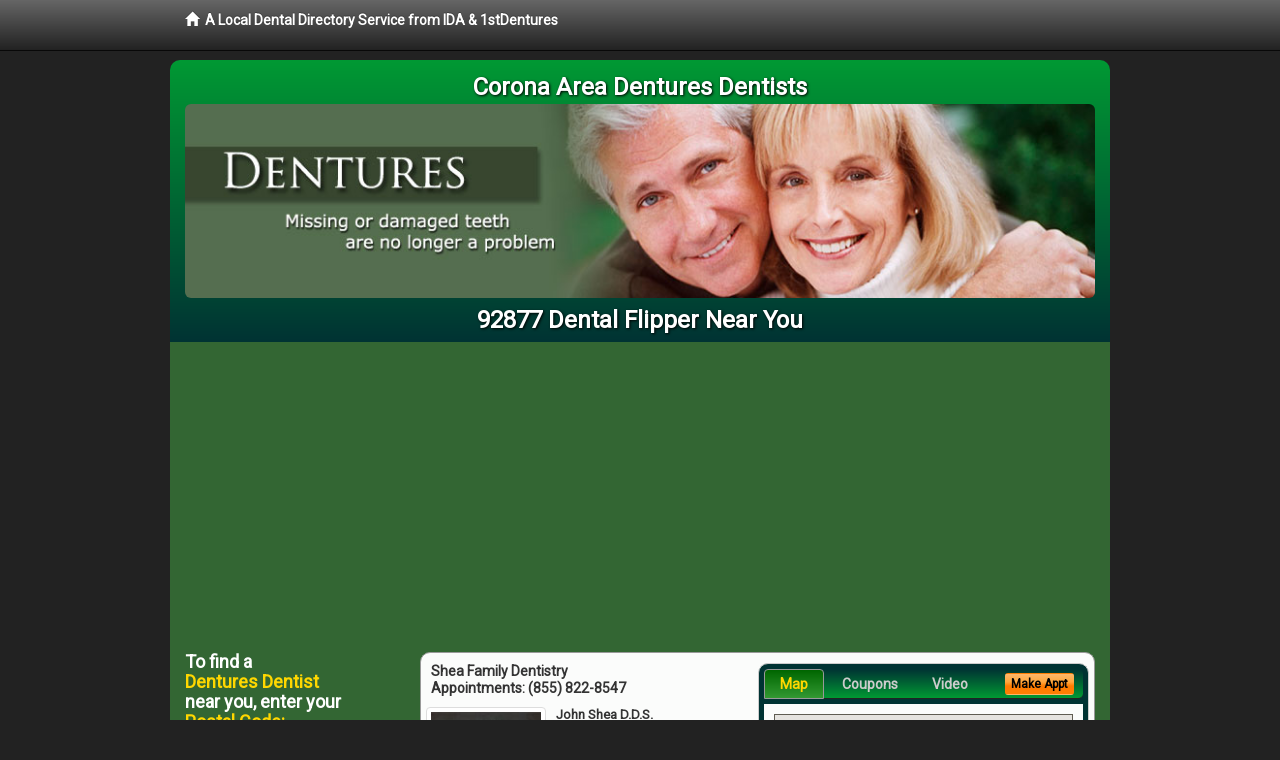

--- FILE ---
content_type: text/html; charset=utf-8
request_url: http://www.coronadentures.com/dental-flipper
body_size: 15768
content:


<!DOCTYPE html>

<html xmlns="http://www.w3.org/1999/xhtml">
<head id="Head1"><meta http-equiv="Content-Type" content="text/html; charset=iso-8859-1" /><meta name="viewport" content="width=device-width, initial-scale=1.0" /><meta http-equiv="X-UA-Compatible" content="IE=edge" /><title>Dental Flipper 92877</title>
<link rel="canonical" href="http://www.coronadentures.com/virtualpage" /><meta name="robots" content="index, follow, noodp, archive, noydir" />

<meta name="geo.region" content="CA-US" />
<meta name="geo.placename" content="Corona, CA 92877" />
<meta name="geo.position" content="-117.5389829;33.8551027" />
<meta name="ICBM" content="-117.5389829,33.8551027" />

    <script type="text/javascript" src="//ajax.googleapis.com/ajax/libs/jquery/1.11.1/jquery.min.js"></script>
    <script type="text/javascript" src="/Content/Flowplayer/flowplayer.min.js"></script>

        <script src="/content/scripts/jquery.expander.min.js"></script>

<link rel="stylesheet" href="//maxcdn.bootstrapcdn.com/bootstrap/3.2.0/css/bootstrap.min.css" /><link rel="stylesheet" href="/content/styles/local/bootstrap-overrides.css" /><link rel="stylesheet" href="/content/styles/local/bootstrap-theme.css" /><link rel="stylesheet" href="/content/styles/local/master.css" /><link rel="stylesheet" href="/skin/skin.css" /><link href="//fonts.googleapis.com/css?family=Lato|Raleway|Cabin|Ubuntu|Roboto|Open+Sans|Belleza|Oxygen|Metrophobic" rel="stylesheet" type="text/css" />
    <!--[if lt IE 9]>
      <script src="//html5shim.googlecode.com/svn/trunk/html5.js"></script>
    <![endif]-->

<script async src="//pagead2.googlesyndication.com/pagead/js/adsbygoogle.js"></script>
<script>
    (adsbygoogle = window.adsbygoogle || []).push({
        google_ad_client: "ca-pub-4280788974163449",
        enable_page_level_ads: true
    });
</script>

<meta name="description" content="92877 dental flipper: Talk to a local prosthodontist. Find a local 92877 area denture dentist near you. Learn about overdentures, same-day-dentures and dental implants to permanently replace dentures. Evaluate dental sedation options, low cost dental patient financing and dental insurance plans." /><meta name="keywords" content="dental flipper, Corona, CA, dentures, false teeth" /></head>
<body class="pull_top">
    
    

<div class="navbar navbar-inverse navbar-fixed-top" role="navigation">
        <div class="container">
            <div class="navbar-header">
                <a href="/" class="navbar-brand"><span class="glyphicon glyphicon-home"></span>&nbsp;&nbsp;<strong>A Local Dental Directory Service from IDA &amp; 1stDentures</strong></a>
            </div>            
        </div>
    </div>
    
<div id="ld-banner">
<div id="ld-banner-inner" class="container">
<div class="row">
<div class="col-md-12">
<h2>Corona Area Dentures Dentists</h2>
<img alt="" class="img-responsive img-rounded hidden-xs" src="/media/common/38044/dentures-05.jpg" alt="" />                              
<h1>92877 Dental Flipper Near You</h1>
</div>
</div> <!-- end row -->
</div>
</div>  
 
            <div class="container card-background">
            <div class="row">
    
<div class="col-sm-9 col-sm-push-3 col-md-9 col-md-push-3">


    
        
                  
                  

<div class="box-container-card"> 
<div class="row">                   
<div class="col-sm-6 card-left">

  <h2><span itemprop="name">Shea Family Dentistry</span><br />
  <span itemprop="telephone">Appointments: <span data-escapptphone="%28%38%35%35%29%20%38%32%32%2d%38%35%34%37" class="_apptphone_">(951) 242-4332</span></span></h2>
<div class="row"> 
<div class="col-xs-4 col-sm-5 card-photo">
    <span itemprop="photo">
    <img alt="Practice Photo" class="img-thumbnail" src="/media/user/11135/36940/drshea.jpg?t=F26ABFFA" />
    
</span>
</div> 

<div class="col-xs-8 col-sm-7 card-info">   
<h3><span itemprop="name">John Shea D.D.S.</span></h3>
<h4><span itemprop="name">Shea Family Dentistry</span></h4>
<div itemprop="address" itemscope itemtype="http://schema.org/PostalAddress">
 <p><span itemprop="streetAddress">23318 Olivewood Plaza Drive Suite A & B</span></p>
                      <p><span itemprop="addressLocality">Moreno Valley</span>, 
                          <span itemprop="addressRegion">CA</span> 
                          <span itemprop="postalCode">92553</span></p>                    
</div>
<div itemprop="geo" itemscope itemtype="http://schema.org/GeoCoordinates">
      <meta itemprop="latitude" content="33.940211" />
      <meta itemprop="longitude" content="-117.255271" />
</div>
<div class="card-cc-logos">

    <img alt="accepted credit card" class="img-thumbnail pull-left" src="/media/common/288/Visa_60x40.gif" title="my title" /><img alt="accepted credit card" class="img-thumbnail pull-left" src="/media/common/287/MasterCard_60x40.gif" title="my title" /><img alt="accepted credit card" class="img-thumbnail pull-left" src="/media/common/284/AmEx_60x40.gif" title="my title" /><img alt="accepted credit card" class="img-thumbnail pull-left" src="/media/common/286/Discover_60x40.gif" title="my title" /><img alt="accepted credit card" class="img-thumbnail pull-left" src="/media/common/290/CareCredit_60x40.gif" title="my title" />

</div>  
</div>
</div>  <!-- end row --> 


<div class="row card-buttons"> 
<div class="btn-group btn-group-justified">
<div class="col-xs-12">
<a data-toggle="modal" href="#apptModal1531" class="btn btn-sm orange">Make Appt</a>
<a class="btn btn-sm btn-primary" href="/dentist/shea-family-dentistry/d1531">Meet Dr. Shea</a> 
 
<a class="btn btn-sm btn-primary" href="http://www.morenovalleycosmeticdentist.com" target="_blank">Website</a>
    
</div>
</div>                     
</div>   <!-- end card row buttons --> 

</div>  <!--end card left -->

<div class="col-sm-6 card-right hidden-xs">
<div class="nav-tabs-container">

   <ul class="nav nav-tabs">
      <li class="active"><a data-toggle="tab" href="#tab-map-1531">Map</a></li>

    
      <li><a data-toggle="tab" href="#tab-coupon-1531">Coupons</a></li>
    
      <li><a data-toggle="tab" href="#tab-video-1531">Video</a></li>
        
   </ul>

   <div class="tab-content">
   <div id="tab-map-1531" class="tab-pane active">
       <div class="tab-map-container">
           <iframe src='/GoogleMap/Simple/1531/300px/145px' scrolling='no' frameborder='0' style='border:0px;width:300px;height:145px'></iframe>
 </div>
   </div>

    
   <div id="tab-coupon-1531" class="tab-pane">

        
            <p class="tab-coupon"><span class="glyphicon glyphicon-ok green"></span>&nbsp;&nbsp;&nbsp;Introductory Offer!</p>
        
   </div>
 
   <div id="tab-video-1531" class="tab-pane"> 
        <div id="4319d944ff4743f5aeca0abe35582441" data-key="$9872167299111486" style="background-image:url(http://gen4videos.s3.amazonaws.com/Dentistry-2-Still-3.jpg)"></div>
<script>
  flowplayer(document.getElementById("4319d944ff4743f5aeca0abe35582441"), {
    autoplay: false,
    adaptiveRatio: false,
    ratio: 9 / 16,
    splash: true,
    clip: {
      sources: [
        {
          type: "video/mp4",
          src: "http://gen4videos.s3.amazonaws.com/Dentistry-2.mp4"
        }
      ]
      ,
      subtitles: [
        {
          "default": false, // note the quotes around "default"!
          kind: "subtitles", srclang: "en", label: "English",
          src: "http://gen4videos.s3.amazonaws.com/Dentistry-2.vtt"
        }
      ]
    }
  });
</script>

   </div>
        
   </div>
    </div>


<a data-toggle="modal" href="#apptModal1531" class="btn btn-xs orange card-tab-button">Make Appt</a>
</div>  <!-- end card right -->
</div>  <!-- end row -->

<div class="row card-bottom">
<div class="col-xs-12 card-bottom">
<div class="panel-group" id="accordion-1531">
  <div class="panel panel-default">
    <div class="panel-heading"> 
        <a class="accordion-toggle" data-toggle="collapse" data-parent="#accordion-1531" href="#collapse-1531">
          more info ...
        </a>
    </div>
    <div id="collapse-1531" class="panel-collapse collapse">
      <div class="panel-body">
<div class="more-info-link">
<h2><a href="/dentist/shea-family-dentistry/d1531">Moreno Valley Dentures</a> 
</h2>
</div>
<div itemprop="description">
<!-- insert three long-form benefits from the location profile, selected randomly -->

        <p>If you need gum disease treatment, Moreno Valley area gum disease dentist, Dr. Shea offers extensive experience. Unhealthy gums can be a risk factor for more serious health problems if not treated promptly.</p><p>Our professional team will assess your situation and create a personalized treatment plan. We're committed to your life-long healthy gums and teeth.</p><p>If you're looking for dentures that look great and last, look no further than Shea Family Dentistry located in the Moreno Valley, CA area. John Shea, D.D.S. will assess your needs and fit you with durable, comfortable, natural-looking dentures - at a price you can afford.</p><p>For natural-looking prosthodontics, Moreno Valley area dentures dentist John Shea, D.D.S. has extensive experience. Our team uses quality materials and current techniques to deliver the results you want.</p><p>We'll assess your situation and design a treatment plan to replace your missing teeth. You'll be able to smile again with confidence and ease.</p><p>Moreno Valley area periodontics dentist, Dr. Shea offers extensive experience. Gingivitis and bleeding gums can be risk factors for more serious health problems if not treated promptly.</p><p>Our friendly and highly-trained team will assess your needs and design an individual treatment plan. We're here to help you maintain healthy gums and teeth for life.</p><p>At Shea Family Dentistry, serving the Moreno Valley, CA area, Dr. John Shea offers Electronic Dental Anesthesia (EDA) to help greatly reduce the sensation of an injection. The EDA is a battery-operated device that sends mild electrical impulses through a finger pad that Dr. Shea holds against the tissue surrounding your tooth. This produces a pulsating, tingling sensation which effectively masks the discomfort of an injection.</p>

    </div>
<!-- insert all the product logos defined at the location level -->
<div class="city-product-logos">
    <img alt="dental products" class="img-thumbnail" src="/media/common/426/waterlase_footer_logo.gif" title="my title" />

    </div>
</div>
</div>
      </div>
    </div>
  </div>
  </div>

 <!-- Appointment Form Modal -->
<div class="modal fade" id="apptModal1531" tabindex="-1" role="dialog" aria-labelledby="myModalLabel" aria-hidden="true">
    <div class="modal-dialog">
      <div class="modal-content">
        <div class="modal-header">
          <button type="button" class="close" data-dismiss="modal" aria-hidden="true">&times;</button>
          <h4 class="modal-title">Request an Appointment With Shea Family Dentistry</h4>
        </div>
        <div class="modal-body">
           <iframe style="border: 0px;" src="/appointment-form?id=1531" width="100%" height = "100%" ></iframe>
        </div>
        <div class="modal-footer">
          <button type="button" class="btn btn-primary" data-dismiss="modal">Close</button>
        </div>
      </div><!-- /.modal-content -->
    </div><!-- /.modal-dialog -->
  </div>

</div> <!-- end col -->

                  
              
                  
                  

<div class="box-container-card"> 
<div class="row">                   
<div class="col-sm-6 card-left">

  <h2><span itemprop="name">Steven D. Fraker, D.D.S</span><br />
  <span itemprop="telephone">Appointments: <span data-escapptphone="%28%38%35%35%29%20%34%32%34%2d%34%39%39%33" class="_apptphone_">(909) 946-7800</span></span></h2>
<div class="row"> 
<div class="col-xs-4 col-sm-5 card-photo">
    <span itemprop="photo">
    <img alt="Practice Photo" class="img-thumbnail" src="/media/user/11419/33200/9-9-2013%203-07-28%20PM.jpg?t=16AF95AB" />
    
</span>
</div> 

<div class="col-xs-8 col-sm-7 card-info">   
<h3><span itemprop="name">Steven Fraker D.D.S.</span></h3>
<h4><span itemprop="name">Steven D. Fraker, D.D.S</span></h4>
<div itemprop="address" itemscope itemtype="http://schema.org/PostalAddress">
 <p><span itemprop="streetAddress">1121 N. Euclid Avenue </span></p>
                      <p><span itemprop="addressLocality">Upland</span>, 
                          <span itemprop="addressRegion">CA</span> 
                          <span itemprop="postalCode">91786</span></p>                    
</div>
<div itemprop="geo" itemscope itemtype="http://schema.org/GeoCoordinates">
      <meta itemprop="latitude" content="34.10798" />
      <meta itemprop="longitude" content="-117.65153" />
</div>
<div class="card-cc-logos">

    <img alt="accepted credit card" class="img-thumbnail pull-left" src="/media/common/288/Visa_60x40.gif" title="my title" /><img alt="accepted credit card" class="img-thumbnail pull-left" src="/media/common/287/MasterCard_60x40.gif" title="my title" /><img alt="accepted credit card" class="img-thumbnail pull-left" src="/media/common/290/CareCredit_60x40.gif" title="my title" />

</div>  
</div>
</div>  <!-- end row --> 


<div class="row card-buttons"> 
<div class="btn-group btn-group-justified">
<div class="col-xs-12">
<a data-toggle="modal" href="#apptModal1835" class="btn btn-sm orange">Make Appt</a>
<a class="btn btn-sm btn-primary" href="/dentist/steven-d-fraker-d-d-s/d1835">Meet Dr. Fraker</a> 
 
<a class="btn btn-sm btn-primary" href="http://www.uplanddentalcare.com" target="_blank">Website</a>
    
</div>
</div>                     
</div>   <!-- end card row buttons --> 

</div>  <!--end card left -->

<div class="col-sm-6 card-right hidden-xs">
<div class="nav-tabs-container">

   <ul class="nav nav-tabs">
      <li class="active"><a data-toggle="tab" href="#tab-map-1835">Map</a></li>

    
      <li><a data-toggle="tab" href="#tab-video-1835">Video</a></li>
        
   </ul>

   <div class="tab-content">
   <div id="tab-map-1835" class="tab-pane active">
       <div class="tab-map-container">
           <iframe src='/GoogleMap/Simple/1835/300px/145px' scrolling='no' frameborder='0' style='border:0px;width:300px;height:145px'></iframe>
 </div>
   </div>

    
   <div id="tab-video-1835" class="tab-pane"> 
        <div id="175a3194ed7f45bcb0c15a0753057310" data-key="$9872167299111486" style="background-image:url(http://gen4videos.s3.amazonaws.com/Basic-Lumivid-1-5.jpg)"></div>
<script>
  flowplayer(document.getElementById("175a3194ed7f45bcb0c15a0753057310"), {
    autoplay: false,
    adaptiveRatio: false,
    ratio: 9 / 16,
    splash: true,
    clip: {
      sources: [
        {
          type: "video/mp4",
          src: "http://gen4videos.s3.amazonaws.com/Basic-Lumivid-1.mp4"
        }
      ]
      ,
      subtitles: [
        {
          "default": false, // note the quotes around "default"!
          kind: "subtitles", srclang: "en", label: "English",
          src: "http://gen4videos.s3.amazonaws.com/Basic-Lumivid-1.vtt"
        }
      ]
    }
  });
</script>

   </div>
        
   </div>
    </div>


<a data-toggle="modal" href="#apptModal1835" class="btn btn-xs orange card-tab-button">Make Appt</a>
</div>  <!-- end card right -->
</div>  <!-- end row -->

<div class="row card-bottom">
<div class="col-xs-12 card-bottom">
<div class="panel-group" id="accordion-1835">
  <div class="panel panel-default">
    <div class="panel-heading"> 
        <a class="accordion-toggle" data-toggle="collapse" data-parent="#accordion-1835" href="#collapse-1835">
          more info ...
        </a>
    </div>
    <div id="collapse-1835" class="panel-collapse collapse">
      <div class="panel-body">
<div class="more-info-link">
<h2><a href="/dentist/steven-d-fraker-d-d-s/d1835">Upland Dentures</a> 
</h2>
</div>
<div itemprop="description">
<!-- insert three long-form benefits from the location profile, selected randomly -->

        <p>Dr. Steven Fraker, practicing in the Upland, CA area, can provide you with the highest quality dental crowns available, and restore your smile. Using state-of-the-art materials and cutting-edge techniques, Dr. Fraker can make your smile look healthy and natural again.</p><p>If you are quite anxious about visiting the dentist, Steven D. Fraker, D.D.S offers pre-medication sedation to help you relax before you arrive for your appointment. Once you've arrived at our Upland area office, the full sedation medication will be administered, and you will wake up to the results you desired - relaxed and with little or no memory of the dental treatment itself.</p><p>Second opinions are readily given by Steven Fraker, D.D.S., at his practice in the Upland, CA area. Dr. Fraker wants you to be able to make an informed decision about your oral health needs. Dr. Fraker believes that if a treatment plan is sound, particularly one that is major and/or expensive, it should hold up to scrutiny by other dental professionals.</p><p>Would you like a whiter smile right now? In the Upland, CA area, Steven D. Fraker, D.D.S offers in-office tooth whitening for quick results. Dr. Steven Fraker applies a bleaching solution to your teeth which is then accelerated by a high-intensity light. Teeth can often be whitening in one or two one-hour sessions - perfect if you're looking for a quick and easy way to brighten up your smile.</p><p>The friendly, caring staff of Steven D. Fraker, D.D.S in the Upland, California area strive to make you feel comfortable and well-cared for at your dentist appointment. Steven Fraker, D.D.S. is committed to serving you and your family's dental needs, year after year. Come and see what we have to offer in a professional setting where top-notch customer service still matters.</p>

    </div>
<!-- insert all the product logos defined at the location level -->
<div class="city-product-logos">
    <img alt="dental products" class="img-thumbnail" src="/media/common/427/zoom_footer_logo.gif" title="my title" /><img alt="dental products" class="img-thumbnail" src="/media/common/426/waterlase_footer_logo.gif" title="my title" />

    </div>
</div>
</div>
      </div>
    </div>
  </div>
  </div>

 <!-- Appointment Form Modal -->
<div class="modal fade" id="apptModal1835" tabindex="-1" role="dialog" aria-labelledby="myModalLabel" aria-hidden="true">
    <div class="modal-dialog">
      <div class="modal-content">
        <div class="modal-header">
          <button type="button" class="close" data-dismiss="modal" aria-hidden="true">&times;</button>
          <h4 class="modal-title">Request an Appointment With Steven D. Fraker, D.D.S</h4>
        </div>
        <div class="modal-body">
           <iframe style="border: 0px;" src="/appointment-form?id=1835" width="100%" height = "100%" ></iframe>
        </div>
        <div class="modal-footer">
          <button type="button" class="btn btn-primary" data-dismiss="modal">Close</button>
        </div>
      </div><!-- /.modal-content -->
    </div><!-- /.modal-dialog -->
  </div>

</div> <!-- end col -->

                  
              
                  
                  

<div class="box-container-card"> 
<div class="row">                   
<div class="col-sm-6 card-left">

  <h2><span itemprop="name">Andrew G Mortensen DDS</span><br />
  <span itemprop="telephone">Appointments: <span data-escapptphone="%28%37%31%34%29%20%39%36%34%2d%34%31%38%33" class="_apptphone_">(714) 964-4183</span></span></h2>
<div class="row"> 
<div class="col-xs-4 col-sm-5 card-photo">
    <span itemprop="photo">
    <img alt="Practice Photo" class="img-thumbnail" src="/media/user/11151/35268/DrMortensen.jpg?t=CEBAA677" />
    
</span>
</div> 

<div class="col-xs-8 col-sm-7 card-info">   
<h3><span itemprop="name">Andrew Mortensen D.D.S.</span></h3>
<h4><span itemprop="name">Andrew G Mortensen DDS</span></h4>
<div itemprop="address" itemscope itemtype="http://schema.org/PostalAddress">
 <p><span itemprop="streetAddress">17762 Beach Blvd Ste 210 </span></p>
                      <p><span itemprop="addressLocality">Huntington Beach</span>, 
                          <span itemprop="addressRegion">CA</span> 
                          <span itemprop="postalCode">92647</span></p>                    
</div>
<div itemprop="geo" itemscope itemtype="http://schema.org/GeoCoordinates">
      <meta itemprop="latitude" content="33.7039493" />
      <meta itemprop="longitude" content="-117.9885912" />
</div>
<div class="card-cc-logos">

    <img alt="accepted credit card" class="img-thumbnail pull-left" src="/media/common/288/Visa_60x40.gif" title="my title" /><img alt="accepted credit card" class="img-thumbnail pull-left" src="/media/common/287/MasterCard_60x40.gif" title="my title" /><img alt="accepted credit card" class="img-thumbnail pull-left" src="/media/common/284/AmEx_60x40.gif" title="my title" /><img alt="accepted credit card" class="img-thumbnail pull-left" src="/media/common/286/Discover_60x40.gif" title="my title" />

</div>  
</div>
</div>  <!-- end row --> 


<div class="row card-buttons"> 
<div class="btn-group btn-group-justified">
<div class="col-xs-12">
<a data-toggle="modal" href="#apptModal1547" class="btn btn-sm orange">Make Appt</a>
<a class="btn btn-sm btn-primary" href="/dentist/andrew-g-mortensen-dds/d1547">Meet Dr. Mortensen</a> 
 
<a class="btn btn-sm btn-primary" href="http://www.fountainvalleyclearbraces.com" target="_blank">Website</a>
    
</div>
</div>                     
</div>   <!-- end card row buttons --> 

</div>  <!--end card left -->

<div class="col-sm-6 card-right hidden-xs">
<div class="nav-tabs-container">

   <ul class="nav nav-tabs">
      <li class="active"><a data-toggle="tab" href="#tab-map-1547">Map</a></li>

    
      <li><a data-toggle="tab" href="#tab-video-1547">Video</a></li>
        
   </ul>

   <div class="tab-content">
   <div id="tab-map-1547" class="tab-pane active">
       <div class="tab-map-container">
           <iframe src='/GoogleMap/Simple/1547/300px/145px' scrolling='no' frameborder='0' style='border:0px;width:300px;height:145px'></iframe>
 </div>
   </div>

    
   <div id="tab-video-1547" class="tab-pane"> 
        <div id="47bfe1dbc1104f47bb4ab187726c13c9" data-key="$9872167299111486" style="background-image:url(http://gen4videos.s3.amazonaws.com/Dentistry-1-Still-5.jpg)"></div>
<script>
  flowplayer(document.getElementById("47bfe1dbc1104f47bb4ab187726c13c9"), {
    autoplay: false,
    adaptiveRatio: false,
    ratio: 9 / 16,
    splash: true,
    clip: {
      sources: [
        {
          type: "video/mp4",
          src: "http://gen4videos.s3.amazonaws.com/Dentistry-1.mp4"
        }
      ]
      ,
      subtitles: [
        {
          "default": false, // note the quotes around "default"!
          kind: "subtitles", srclang: "en", label: "English",
          src: "http://gen4videos.s3.amazonaws.com/Dentistry-1.vtt"
        }
      ]
    }
  });
</script>

   </div>
        
   </div>
    </div>


<a data-toggle="modal" href="#apptModal1547" class="btn btn-xs orange card-tab-button">Make Appt</a>
</div>  <!-- end card right -->
</div>  <!-- end row -->

<div class="row card-bottom">
<div class="col-xs-12 card-bottom">
<div class="panel-group" id="accordion-1547">
  <div class="panel panel-default">
    <div class="panel-heading"> 
        <a class="accordion-toggle" data-toggle="collapse" data-parent="#accordion-1547" href="#collapse-1547">
          more info ...
        </a>
    </div>
    <div id="collapse-1547" class="panel-collapse collapse">
      <div class="panel-body">
<div class="more-info-link">
<h2><a href="/dentist/andrew-g-mortensen-dds/d1547">Huntington Beach Dentures</a> 
</h2>
</div>
<div itemprop="description">
<!-- insert three long-form benefits from the location profile, selected randomly -->

        <p>Fountain Valley area cosmetic dentist Andrew Mortensen, D.D.S. has extensive experience creating beautiful smiles. They're one of the first things people notice about you.</p><p>Our professional team will be happy to discuss your aesthetic dentistry options. The attractive results you'll get from Andrew G Mortensen DDS can change your life!</p><p>If you are missing one or more teeth, you'll want to talk with Fountain Valley area dental implant dentist Dr. Andrew Mortensen about replacements that look and feel as natural as your own teeth. If dentures are causing you problems, you may consider dental implants. Unlike dentures, which can be removed, Dr. Mortensen offers dental implants that are permanently anchored into the jaw itself.</p><p>Fountain Valley area Invisalign® dentist Andrew Mortensen, D.D.S. is happy to provide your new clear braces. At Andrew G Mortensen DDS, we want you to have the straight teeth and beautiful smile you desire.</p><p>We're happy to assess your needs create your individual treatment plan for braces. You may be able to have your new Invisalign® aligners sooner than you think!</p><p>For natural-looking prosthodontics, Fountain Valley area dentures dentist Andrew Mortensen, D.D.S. has extensive experience. Our team uses quality materials and current techniques to deliver the results you want.</p><p>We'll assess your situation and design a treatment plan to replace your missing teeth. You'll be able to smile again with confidence and ease.</p><p>If you're interested in natural-looking bridges and dentures, look no further than Andrew Mortensen, D.D.S. who practices in the Fountain Valley, California area. Using modern materials and techniques, Dr. Mortensen can achieve the natural look you seek. You will be very pleased with the comfortable, long-lasting results.</p>

    </div>
<!-- insert all the product logos defined at the location level -->
<div class="city-product-logos">
    <img alt="dental products" class="img-thumbnail" src="/media/common/427/zoom_footer_logo.gif" title="my title" /><img alt="dental products" class="img-thumbnail" src="/media/common/423/invisalign_footer_logo.gif" title="my title" /><img alt="dental products" class="img-thumbnail" src="/media/common/422/diagnodent_footer_logo.gif" title="my title" /><img alt="dental products" class="img-thumbnail" src="/media/common/22326/NTI-tss-plus-footer.jpg" title="my title" />

    </div>
</div>
</div>
      </div>
    </div>
  </div>
  </div>

 <!-- Appointment Form Modal -->
<div class="modal fade" id="apptModal1547" tabindex="-1" role="dialog" aria-labelledby="myModalLabel" aria-hidden="true">
    <div class="modal-dialog">
      <div class="modal-content">
        <div class="modal-header">
          <button type="button" class="close" data-dismiss="modal" aria-hidden="true">&times;</button>
          <h4 class="modal-title">Request an Appointment With Andrew G Mortensen DDS</h4>
        </div>
        <div class="modal-body">
           <iframe style="border: 0px;" src="/appointment-form?id=1547" width="100%" height = "100%" ></iframe>
        </div>
        <div class="modal-footer">
          <button type="button" class="btn btn-primary" data-dismiss="modal">Close</button>
        </div>
      </div><!-- /.modal-content -->
    </div><!-- /.modal-dialog -->
  </div>

</div> <!-- end col -->

                  
              

<div class="well well-sm">
    <div class="virtual-listings">  
    <h2>More Dentures Dentists in the Huntington Beach, CA Area Near You</h2>
    <div class="row">
        
                <div class="col-md-6">
                    <p>Banerjee, Shikha D.D.S.<br />
                        1561 E Ontario Ave # 103a<br />
                        Corona, CA, 92881-6665<br />
                        </p>
                </div>
            
                <div class="col-md-6">
                    <p>Rivera-Rolon, Irma E D.D.S.<br />
                        800 Magnolia Ave # 115<br />
                        Corona, CA, 92879-3123<br />
                        </p>
                </div>
            
    </div>

<h2><a href="//internetdentalalliance.com" target="_blank">Doctor - Activate Your Free 1stDentures Directory Listing</a></h2>

<div class="row">
        
                <div class="col-md-6">
                    <p>Circle City Dental<br />
                        720 Magnolia Ave # A3<br />
                        Corona, CA, 92879-3119<br />
                        </p>
                </div>
            
                <div class="col-md-6">
                    <p>Dental Associates Of Riverside<br />
                        1380 El Sobrante Rd<br />
                        Corona, CA, 92879-5759<br />
                        </p>
                </div>
            
    </div>
    </div>

<!-- LTL-Redis:ezJ9LXszM318ezJ9LXszM30te0xvY2FsRGlyZWN0b3J5VmlydHVhbFBhZ2V9LXtWaXJ0dWFsUGFnZX0tey9kZW50YWwtZmxpcHBlcn0= -->



    <div class="virtual-articles">
        
                <div class="article-item expandable">
                    <h2>Seniors - Age Brings Changes in Oral Care</h2>
                    <img id="ArticleImage" class="img-thumbnail" src="/media/common/176/200x150px_0005.jpg" alt="" />

                    <p>It's an indisputable fact -- our bodies change as we get older. These changes take different forms in different people, depending on our inherited physical traits, our lifestyle and nutritional habits, and our medical conditions.</p>
<p>Age brings changes in oral health and dental care, too. There are some specific areas where seniors need to pay close attention to protect and extend their oral health and dental care.</p>
<h2>Tooth Color: </h2>
<p>Plaque is an invisible layer of bacteria that forms on our teeth, and can trap stains at any age. But as we get older, plaque builds up more quickly and is harder to remove. At the same time, the tissue that lies underneath the tooth enamel, called "dentin," is changing, and those changes can make teeth appear darker. Finally, decades of consuming coffee, tea, or tobacco leave stains that build up over time.</p>
<p>Daily brushing and flossing are important, particularly first thing in the morning and just before bed, to combat the plaque that builds up overnight. You may also want to consult your dentist about using commercial dental care rinses that remove plaque.</p>
<h2>Dry Mouth: </h2>
<p>Many seniors experience a reduced flow of saliva, sometimes as a side effect of medications such as painkillers or decongestants. For some, the lack of moisture inside the mouth can lead to sore throats, a burning sensation, hoarseness, or difficulty swallowing. In addition, if you leave dry mouth unattended, it can damage teeth, since saliva's natural rinsing keeps bacteria washed away from teeth and gums. Sugar-free chewing gum and hard candy will stimulate natural saliva, and artificial saliva and oral rinses will provide much-needed relief. Ask your dentist which commercial dental care products are the best for you.</p>
<h2>Cavities: </h2>
<p>If your gums begin to recede, the portion of the tooth that used to be below the gum line is now exposed. Roots are softer than tooth surfaces and are susceptible to decay; they are also likely to be sensitive to hot and cold beverages and food. Most people over age 50 suffer from some form of dental disease. Make sure you take good care of teeth and gums with daily brushing and flossing. A word of caution: your gums may be starting to thin. Brush thoroughly but gently to keep from tearing your gums.</p>
<h2>Fillings: </h2>
<p>Your fillings are getting older, too. They can weaken or crack, or your tooth may decay around the edges of the filling. As a result, bacteria can seep into your tooth, causing more decay. Regular check-ups will give your <a href="http://www.1stdentist.com">dentist</a> the chance to keep an eye on your existing fillings.</p>
<h2>Gum Disease: </h2>
<p>Daily cleaning and good nutrition are critical for <a href="http://www.1stgumdisease.com">healthy gums</a>. When gums become infected and diseased, they set off a chain reaction that can result in losing teeth or weakening the jawbone. Either condition creates more problems for your health and increases your medical costs. Contact your dentist if your gums become red or begin to bleed.</p>
<h2>Good Nutrition: </h2>
<p>What you put into your mouth has a direct impact on the health of your mouth -- and the health of the rest of your body. As you age and your lifestyle changes, keep your nutritional goals in mind. Balanced meals are one the best ways you can contribute to your own good health.</p>
<h2>Regular Exams: </h2>
<p>The dentist will check your mouth, teeth, and jaw for any problems. You should also mention any sores, swelling, or pain you might be experiencing. Regular checkups enable the dentist to spot problems early. Early resolution of problems will help you keep your natural teeth.</p>
<p>Good dental care, regular check-ups, and good nutrition are the keys to really keep you smiling in your golden years!</p>

                    <div class="author-box">
                        <!-- if the article has no author, display the following author box -->
                        <!-- there is really no need to use variable content here since only one. Just inline the html. -->
                        <img src="/content/images/Jim-4.jpg" style="width:40px;" alt="Jim Du Molin" />
                        <p><a href="https://plus.google.com/111631360758184447347/about?rel=author" onclick="javascript:_gaq.push(['_trackEvent','outbound-article','http://plus.google.com']);">+Jim Du Molin</a> is a leading Internet search expert helping individuals and families connect with the right dentist in their area. Visit his <a href="/author">author page</a>.</p>
                    </div>
                </div>
            
                <div class="article-item expandable">
                    <h2>Are Lower Dentures Always A Problem?</h2>
                    <img id="ArticleImage" class="img-thumbnail" src="/media/common/1079/200x150px_0114.jpg" alt="" />

                    <p>While dentures are marginally adequate substitutes for missing natural teeth, the lower denture can be troublesome for many individuals.</p>
<h2>Inherent Lower Denture Problems</h2>
<ul>
<li>A lower denture interfaces with more movable mouth surfaces than an upper denture.</li>
<li>The lower denture has less stabilizing surface to rest upon. For example, there is no broad palatal surface (roof of the mouth) as in an upper denture.</li>
<li>Loss of jawbone over time brings a lower denture into closer contact with tissue extensions called frenum attachments, which create dislodging forces.</li>
</ul>
<p>While these problems are inherent to lower <a href="http://www.1stdentures.com">dentures</a>, every person is different and not affected in the same way. There are ways to approach these problems.</p>
<h2>Some Considerations for Improving Lower Denture Stability</h2>
<p>A thin band-like tissue extension (called a frenum) may attach between a jaw ridge (called an alveolar ridge) and the inside of the cheek. This strip of tissue may become active while eating or speaking and can lift a denture from its alveolar ridge. This frenum attachment may be surgically moved (this is called a frenectomy).</p>
<p>Alveolar ridge bone profile lessens or literally comes closer to the floor of the mouth as jawbone is lost over time. The bone loss is called resorption. This reduces the vestibule or space between the lip and alveolar ridge. Surgical extension of this vestibule (called vestibuloplasty) provides more alveolar ridge exposure for a denture to rest upon and reduces muscle pull due to a high frenum attachment.</p>
<p>As an alveolar ridge loses bone, it often may be built-up by surgically placing various substances beneath the gum tissue to increase both bulk and height of the ridge. This is called alveolar ridge augmentation.</p>
<p>As a person eats and speaks, the lips and cheeks exert forces towards the inside of the mouth while the tongue exerts an outward counter force. There is a space between the tongue and lips and cheeks, called the neutral zone, where there are balanced forces during function. These opposing forces can help maintain a denture in place, with surprising power, if the <a href="ArticleUrl:dentures57">denture</a> is fabricated so that its bulk and teeth rest within this space.</p>
<p>Inserting metal implants into the jawbone and fabricating a lower denture to receive and connect with these implants in various ways will help stabilize a lower denture, while still allowing for comfortable and easy removal of the prosthesis for cleaning.</p>
<p>Ensuring that upper and lower teeth contact optimally during function (called balanced occlusion) is a basic means of stabilizing a lower denture. If one tooth strikes on one side only, the denture will rock. Even contact or biting is a necessity. Fabrication of a denture that completely avoids contact with all potentially dislodging structures and has a metal base for strength and some weight often will facilitate stability.</p>
<h2>What's the Best Approach?</h2>
<p>Frequently, several approaches are combined, and not all may be suitable for a particular patient. After a thorough examination, a licensed <a href="http://www.1stdentist.com">dentist</a> can best advise an individual as to the best means of helping stabilize a lower denture in their unique situation.</p>
<p>by Joseph J. Massad, D.D.S.</p>

                    <div class="author-box">
                        <!-- if the article has no author, display the following author box -->
                        <!-- there is really no need to use variable content here since only one. Just inline the html. -->
                        <img src="/content/images/Jim-4.jpg" style="width:40px;" alt="Jim Du Molin" />
                        <p><a href="https://plus.google.com/111631360758184447347/about?rel=author" onclick="javascript:_gaq.push(['_trackEvent','outbound-article','http://plus.google.com']);">+Jim Du Molin</a> is a leading Internet search expert helping individuals and families connect with the right dentist in their area. Visit his <a href="/author">author page</a>.</p>
                    </div>
                </div>
            
    </div>

</div>



</div>

    


    
    
    

<div class="col-sm-3 col-sm-pull-9 col-md-3 col-md-pull-9 hidden-xs">
       <div class="box-container-form">
       <h3>To find a<br /><span class="gold">Dentures Dentist</span><br />near you, enter your<br /><span class="gold">Postal Code:</span></h3>
                        <form role="form" method="get" action="/search">
                        <input class="form-control" type="text" placeholder="Postal Code" name="q">
                        <input type="submit" value="Find a Dentist" class="btn btn-sm btn-block orange">
                        </form>
 <div class="bbbgplus">
<!-- Removed G+ Logo - VM 2017-06-21
<a href="https://plus.google.com/+1stcosmeticdentist" rel="publisher" class="pull-right hidden-sm" target="_blank">
    <img src="https://ssl.gstatic.com/images/icons/gplus-32.png" alt="" style="border:none;padding:0;margin:0;" />

</a> 
-->
<iframe src="https://seal-goldengate.bbb.org/logo/rbhzbus/iframe/internet-dental-alliance-58460.html" width="100" height="38" frameborder="0" marginwidth="0" marginheight="0" scrolling="no"></iframe>
</div>                       
</div>

<div class="box-container-articles">
<img id="Image1" class="img-thumbnail" src="/media/common/37214/200x250-045.jpg" alt="" />                              
<h3>Dentistry Articles</h3>
<div class="articles-sidebar">
        
            <p><a href="http://www.1stpediatricdentist.com/a/406/childrens-teeth">Kid's Dentist</a> Says: Seal Out Tooth Decay in Your Children's Teeth</p>
        
            <p>Who To See When Thinking About Getting <a href="http://www.1stdentalimplants.com/a/212/dental-implants">Dental Implants</a></p>
        
            <p>Four Ways To Be Understood By Your <a href="http://www.1stdentalfinancing.com/a/365/dental-loans">Dentist</a></p>
        
            <p><a href="http://www.1stcosmeticdentist.com/a/253/cosmetic-dentist">Cosmetic Dentist</a> and Dentistry, Teeth Bleaching Before Dental Crowns Are Placed</p>
        
            <p>Are <a href="http://www.1stdentures.com/a/239/lower-dentures">Lower Dentures</a> Always a Problem?</p>
        
            <p><a href="http://www.1stdentalimplants.com/a/166/dental-implant-cost">Dental Implant Cost</a>:  Comparison of a Three-Unit Bridge v. a Single Dental Implant</p>
        
</div>
 </div>

<br />

<!-- Start -->
<script async src="//pagead2.googlesyndication.com/pagead/js/adsbygoogle.js"></script>
<!-- LocalDirectory-RightBar -->
<ins class="adsbygoogle"
     style="display:inline-block;width:205px;height:300px"
     data-ad-client="ca-pub-4280788974163449"
     data-ad-slot="8302731087"></ins>
<script>
(adsbygoogle = window.adsbygoogle || []).push({});
</script>
<!-- End --> 



  <div class="modal fade" id="top15Modal" tabindex="-1" role="dialog" aria-labelledby="myModalLabel" aria-hidden="true">
    <div class="modal-dialog">
      <div class="modal-content">
        <div class="modal-header">
          <button type="button" class="close" data-dismiss="modal" aria-hidden="true">&times;</button>
          <h4 class="modal-title">Top 15 Things To Know Before You Select a Dentist</h4>
        </div>
        <div class="modal-body">
           <iframe style="border: 0px;" src="/top15" width="100%" height = "100%" ></iframe>
        </div>
        <div class="modal-footer">
          <button type="button" class="btn btn-primary" data-dismiss="modal">Close</button>
        </div>
      </div><!-- /.modal-content -->
    </div><!-- /.modal-dialog -->
  </div><!-- /.modal -->
 </div>


                </div>
                </div>
    
    

    <footer id="footer">
        <div id="footer-inner" class="container">            
            <div class="row credits">
                <div class="col-md-12">                    
                    <div class="row copyright">
                        <div class="col-md-12">
                        <h4>To find a Dentures Dentist near you, enter your postal code below.</h4>
                        <div class="footer-form">
                        <form role="form" method="get" action="/search">
                        <input class="form-control" type="text" placeholder="Enter Your Postal Code Here" name="q">
                        <input type="submit" value="Click Here To Find a Dentist" class="btn btn-md btn-block orange">
                        </form>
                        </div>
<p style="margin-top:20px;">&copy; 2025, Internet Dental Alliance, Inc. All Rights Reserved.</p>
<p><a href="/about">About Us</a> - <a href="/terms" rel="nofollow">Terms of Service Agreement</a> - <a href="/privacy" rel="nofollow">Privacy Policy</a> - <a rel="nofollow" href="/privacy#AccessibilityStatement">Accessibility Statement</a> - <a href="https://www.internetdentalalliance.com" target="_blank">Doctor Registration</a></p>
         </div>
                    </div>
                </div>            
            </div>
        </div>
    </footer>

    <script>
        $(document).ready(function () {
            $('div.expandable').expander({
                slicePoint: 300
            });
        });
</script>  

  
    
<script type="text/javascript">
$("._apptphone_").replaceWith(function () {{ return unescape($(this).attr("data-escapptphone")); }});
</script>

<!-- Scripts -->       
<script type="text/javascript" src="//maxcdn.bootstrapcdn.com/bootstrap/3.2.0/js/bootstrap.min.js"></script>
</body>
</html>



--- FILE ---
content_type: text/html; charset=utf-8
request_url: https://www.google.com/recaptcha/api2/aframe
body_size: 268
content:
<!DOCTYPE HTML><html><head><meta http-equiv="content-type" content="text/html; charset=UTF-8"></head><body><script nonce="Hd9_5CWAeL3v5l2qVq-CPw">/** Anti-fraud and anti-abuse applications only. See google.com/recaptcha */ try{var clients={'sodar':'https://pagead2.googlesyndication.com/pagead/sodar?'};window.addEventListener("message",function(a){try{if(a.source===window.parent){var b=JSON.parse(a.data);var c=clients[b['id']];if(c){var d=document.createElement('img');d.src=c+b['params']+'&rc='+(localStorage.getItem("rc::a")?sessionStorage.getItem("rc::b"):"");window.document.body.appendChild(d);sessionStorage.setItem("rc::e",parseInt(sessionStorage.getItem("rc::e")||0)+1);localStorage.setItem("rc::h",'1765002086124');}}}catch(b){}});window.parent.postMessage("_grecaptcha_ready", "*");}catch(b){}</script></body></html>